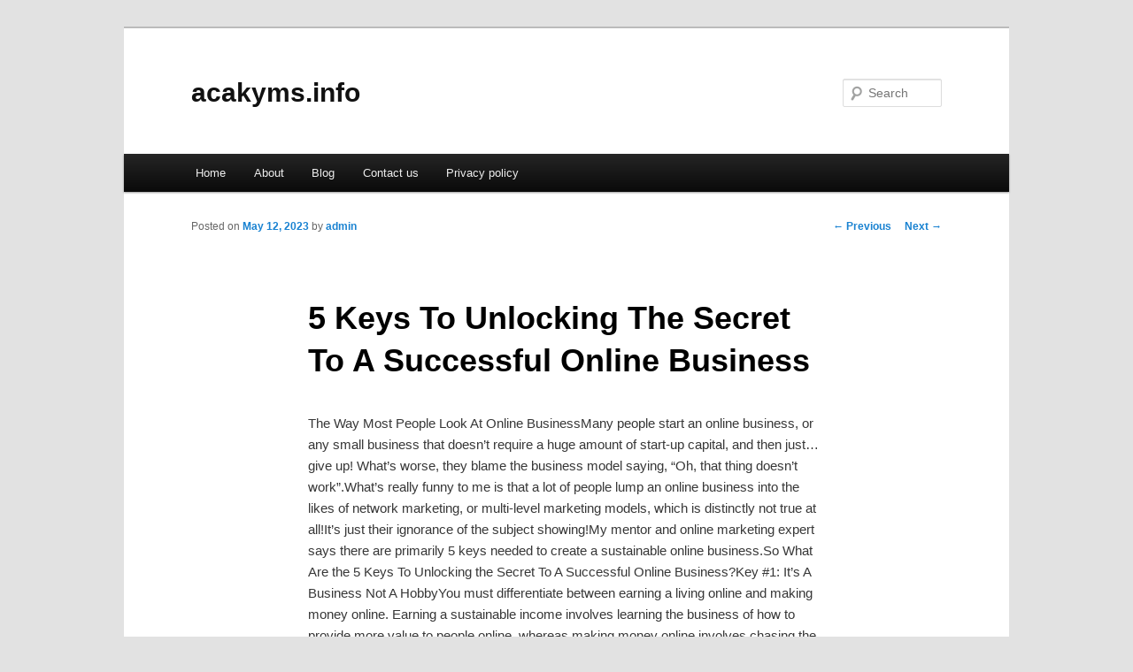

--- FILE ---
content_type: text/html; charset=UTF-8
request_url: http://acakyms.info/5-keys-to-unlocking-the-secret-to-a-successful-online-business/
body_size: 5065
content:
<!DOCTYPE html>
<!--[if IE 6]>
<html id="ie6" dir="ltr" lang="en-US">
<![endif]-->
<!--[if IE 7]>
<html id="ie7" dir="ltr" lang="en-US">
<![endif]-->
<!--[if IE 8]>
<html id="ie8" dir="ltr" lang="en-US">
<![endif]-->
<!--[if !(IE 6) & !(IE 7) & !(IE 8)]><!-->
<html dir="ltr" lang="en-US">
<!--<![endif]-->
<head>
<meta charset="UTF-8" />
<meta name="viewport" content="width=device-width" />
<title>5 Keys To Unlocking The Secret To A Successful Online Business | acakyms.info</title>
<link rel="profile" href="http://gmpg.org/xfn/11" />
<link rel="stylesheet" type="text/css" media="all" href="http://acakyms.info/wp-content/themes/DMC/style.css" />
<link rel="pingback" href="http://acakyms.info/xmlrpc.php" />
<!--[if lt IE 9]>
<script src="http://acakyms.info/wp-content/themes/DMC/js/html5.js" type="text/javascript"></script>
<![endif]-->
<link rel="alternate" type="application/rss+xml" title="acakyms.info &raquo; Feed" href="http://acakyms.info/feed/" />
<link rel="alternate" type="application/rss+xml" title="acakyms.info &raquo; Comments Feed" href="http://acakyms.info/comments/feed/" />
<link rel="EditURI" type="application/rsd+xml" title="RSD" href="http://acakyms.info/xmlrpc.php?rsd" />
<link rel="wlwmanifest" type="application/wlwmanifest+xml" href="http://acakyms.info/wp-includes/wlwmanifest.xml" /> 
<link rel='index' title='acakyms.info' href='http://acakyms.info/' />
<link rel='start' title='What We Have Here Is A Failure To Communicate' href='http://acakyms.info/what-we-have-here-is-a-failure-to-communicate/' />
<link rel='prev' title='Simplified Telecommunications Project Management' href='http://acakyms.info/simplified-telecommunications-project-management/' />
<link rel='next' title='How Are You Smart?' href='http://acakyms.info/how-are-you-smart/' />
<meta name="generator" content="WordPress 3.1.3" />
<link rel='canonical' href='http://acakyms.info/5-keys-to-unlocking-the-secret-to-a-successful-online-business/' />
<link rel='shortlink' href='http://acakyms.info/?p=73' />
</head>

<body class="single single-post postid-73 single-format-standard singular two-column right-sidebar">
<div id="page" class="hfeed">
	<header id="branding" role="banner">
			<hgroup>
				<h1 id="site-title"><span><a href="http://acakyms.info/" rel="home">acakyms.info</a></span></h1>
				<h2 id="site-description"></h2>
			</hgroup>


								<form method="get" id="searchform" action="http://acakyms.info/">
		<label for="s" class="assistive-text">Search</label>
		<input type="text" class="field" name="s" id="s" placeholder="Search" />
		<input type="submit" class="submit" name="submit" id="searchsubmit" value="Search" />
	</form>
			
			<nav id="access" role="navigation">
				<h3 class="assistive-text">Main menu</h3>
								<div class="skip-link"><a class="assistive-text" href="#content">Skip to primary content</a></div>
												<div class="menu"><ul><li ><a href="http://acakyms.info/" title="Home">Home</a></li><li class="page_item page-item-15"><a href="http://acakyms.info/about/" title="About">About</a></li><li class="page_item page-item-19"><a href="http://acakyms.info/blog/" title="Blog">Blog</a></li><li class="page_item page-item-17"><a href="http://acakyms.info/contact-us/" title="Contact us">Contact us</a></li><li class="page_item page-item-21"><a href="http://acakyms.info/privacy-policy/" title="Privacy policy">Privacy policy</a></li></ul></div>
			</nav><!-- #access -->
	</header><!-- #branding -->


	<div id="main">

		<div id="primary">
			<div id="content" role="main">

				
					<nav id="nav-single">
						<h3 class="assistive-text">Post navigation</h3>
						<span class="nav-previous"><a href="http://acakyms.info/simplified-telecommunications-project-management/" rel="prev"><span class="meta-nav">&larr;</span> Previous</a></span>
						<span class="nav-next"><a href="http://acakyms.info/how-are-you-smart/" rel="next">Next <span class="meta-nav">&rarr;</span></a></span>
					</nav><!-- #nav-single -->

					
<article id="post-73" class="post-73 post type-post status-publish format-standard hentry category-uncategorized tag-best-business-ideas tag-best-online-business tag-best-online-business-ideas tag-best-online-business-to-start tag-business-ideas tag-how-to-make-money-online tag-make-money-online tag-online-business tag-online-business-from-home tag-online-business-ideas tag-small-business-ideas tag-start-an-online-business tag-start-online-business tag-starting-an-online-business">
	<header class="entry-header">
		<h1 class="entry-title">5 Keys To Unlocking The Secret To A Successful Online Business</h1>

				<div class="entry-meta">
			<span class="sep">Posted on </span><a href="http://acakyms.info/5-keys-to-unlocking-the-secret-to-a-successful-online-business/" title="9:43 am" rel="bookmark"><time class="entry-date" datetime="2023-05-12T09:43:07+00:00">May 12, 2023</time></a><span class="by-author"> <span class="sep"> by </span> <span class="author vcard"><a class="url fn n" href="http://acakyms.info/author/admin/" title="View all posts by admin" rel="author">admin</a></span></span>		</div><!-- .entry-meta -->
			</header><!-- .entry-header -->

	<div class="entry-content">
		<p>				The Way Most People Look At Online BusinessMany people start an online business, or any small business that doesn&#8217;t require a huge amount of start-up capital, and then just&#8230; give up! What&#8217;s worse, they blame the business model saying, &#8220;Oh, that thing doesn&#8217;t work&#8221;.What&#8217;s really funny to me is that a lot of people lump an online business into the likes of network marketing, or multi-level marketing models, which is distinctly not true at all!It&#8217;s just their ignorance of the subject showing!My mentor and online marketing expert says there are primarily 5 keys needed to create a sustainable online business.So What Are the 5 Keys To Unlocking the Secret To A Successful Online Business?Key #1: It&#8217;s A Business Not A HobbyYou must differentiate between earning a living online and making money online. Earning a sustainable income involves learning the business of how to provide more value to people online, whereas making money online involves chasing the &#8220;new thing&#8221; to hit town, or that get rich quick scheme your neighbor is doing. You know, that deal that says, &#8220;You can become a millionaire for $99.95!&#8221; Generally, opportunity seekers.It&#8217;s important to learn the skills required to build and operate a successful business. It&#8217;s like the difference between flying a simulated plane program and flying a real plane. You wouldn&#8217;t expect to jump into a real plane and just.. fly&#8230; would you? Of course not! You need to learn how to fly a plane successfully, from an expert!Why would you expect to just &#8220;know&#8221; how to build a profitable online business? You need to learn from someone, preferably an expert! Always choose to learn from someone who is experiencing the success you want. Never from someone who just teaches theory.Key #2: Be Prepared To Take Action And Get StartedNo experience is necessary to start learning how to build an online business. You really just need to be teachable!There is no age requirement. In fact, the average age of students in one cutting edge online business training platform is 48. There are students ranging from 16 through 75.The only thing really required is that you have a strong work ethic and a big dream.A great business training program should consist of plug and play style training modules, including a personal success blueprint.You should be able to work in these modules at your own pace and have access to live and recorded training workshops.The best advice is to use the 80/20 rule for training.You should spend 20% of your time learning and 80% of your time applying that knowledge.Too many people can get stuck in training mode and never take a step into action. Also called, &#8220;Information Constipation&#8221;.Not using the 80/20 rule leads to overwhelm, and overwhelm doesn&#8217;t lead to action.Key #3: Provide Proper ValueIn order for you to stand out, and not be mistaken for one of those less than authentic individuals that you can find online, or anywhere really, you need to provide value, real value to your prospective customers.When you provide real value to people you don&#8217;t have to talk them into anything using phony language. Just be yourself, be genuine.Real value consists of providing the tools and information your prospects need to help them make an informed decision and improve their life.Key #4: Learn How To Drive TrafficMany folks believe that if you build it (a slick website) they will come (people by the dozens!). Unfortunately it&#8217;s not that simple.A new website is like a new brick and mortar shop tucked away in a dark little part of town that nobody knows is there.You have to learn how to &#8220;drive traffic&#8221; to your website. This is the &#8220;meat&#8221; of any good business training, and is the cornerstone of an online business. No traffic = no salesKey #5: Learn How To Convert The TrafficLearning how to convert traffic is about providing the right offer.Providing the right offer is about solving your prospective customer&#8217;s problem.We all have a problem, (some of us way more than one!) something that keeps you awake at night, or that you tend to worry about.It could be mounting medical bills, or the fear of illness and how it could impact your life, the job market &#038; job security, sending kids to school, helping aging parents, not enough retirement income, the list goes on&#8230; and on.Part of the education process is learning about people, how to communicate, how to help them solve their problems, along with the process of buying.Side note: The beauty of developing an online business is that you can sell your own products or somebody else&#8217;s products as an affiliate marketer. Or, with the right guidance and education, you could discover what you are really passionate about and build a business around it. It really is possible for anyone to build an online passion business.I would add one more key to these 5.I would add that you have to want to help people. If you are only interested in making money you will be building your business on shifting sand rather than a solid foundation.Not that there is anything wrong with making money, but it shouldn&#8217;t be the primary reason to be an entrepreneur.Being An EntrepreneurBeing an entrepreneur is more about building something, helping people, and changing their lives. It&#8217;s solving a problem. Being innovative. Be someone who wants more than just to change one life, theirs! Be someone who can have an impact on the world by just being honest, authentic and caring.			</p>
<div class="mads-block"></div>			</div><!-- .entry-content -->

	<footer class="entry-meta">
		This entry was posted in <a href="http://acakyms.info/category/uncategorized/" title="View all posts in Uncategorized" rel="category tag">Uncategorized</a> and tagged <a href="http://acakyms.info/tag/best-business-ideas/" rel="tag">best business ideas</a>, <a href="http://acakyms.info/tag/best-online-business/" rel="tag">best online business</a>, <a href="http://acakyms.info/tag/best-online-business-ideas/" rel="tag">best online business ideas</a>, <a href="http://acakyms.info/tag/best-online-business-to-start/" rel="tag">best online business to start</a>, <a href="http://acakyms.info/tag/business-ideas/" rel="tag">business ideas</a>, <a href="http://acakyms.info/tag/how-to-make-money-online/" rel="tag">how to make money online</a>, <a href="http://acakyms.info/tag/make-money-online/" rel="tag">make money online</a>, <a href="http://acakyms.info/tag/online-business/" rel="tag">online business</a>, <a href="http://acakyms.info/tag/online-business-from-home/" rel="tag">online business from home</a>, <a href="http://acakyms.info/tag/online-business-ideas/" rel="tag">online business ideas</a>, <a href="http://acakyms.info/tag/small-business-ideas/" rel="tag">small business ideas</a>, <a href="http://acakyms.info/tag/start-an-online-business/" rel="tag">start an online business</a>, <a href="http://acakyms.info/tag/start-online-business/" rel="tag">start online business</a>, <a href="http://acakyms.info/tag/starting-an-online-business/" rel="tag">starting an online business</a> by <a href="http://acakyms.info/author/admin/">admin</a>. Bookmark the <a href="http://acakyms.info/5-keys-to-unlocking-the-secret-to-a-successful-online-business/" title="Permalink to 5 Keys To Unlocking The Secret To A Successful Online Business" rel="bookmark">permalink</a>.		
			</footer><!-- .entry-meta -->
</article><!-- #post-73 -->

						<div id="comments">
	
	
	
									
</div><!-- #comments -->

				
			</div><!-- #content -->
		</div><!-- #primary -->

<!-- wmm d -->
	</div><!-- #main -->

	<footer id="colophon" role="contentinfo">

			

			<div id="site-generator">
								<center/>
<!-- begin footer -->

<div id="footer">Copyright &copy; 2026 <a href="http://acakyms.info" title="acakyms.info">acakyms.info</a> - All rights reserved

  <div id="credit"></div>
</div>
</div>
<script defer src="https://static.cloudflareinsights.com/beacon.min.js/vcd15cbe7772f49c399c6a5babf22c1241717689176015" integrity="sha512-ZpsOmlRQV6y907TI0dKBHq9Md29nnaEIPlkf84rnaERnq6zvWvPUqr2ft8M1aS28oN72PdrCzSjY4U6VaAw1EQ==" data-cf-beacon='{"version":"2024.11.0","token":"501c3487a7b5439791785cf7d4f47aef","r":1,"server_timing":{"name":{"cfCacheStatus":true,"cfEdge":true,"cfExtPri":true,"cfL4":true,"cfOrigin":true,"cfSpeedBrain":true},"location_startswith":null}}' crossorigin="anonymous"></script>
</body></html>
			</div>
	</footer><!-- #colophon -->
</div><!-- #page -->


</body>
</html>